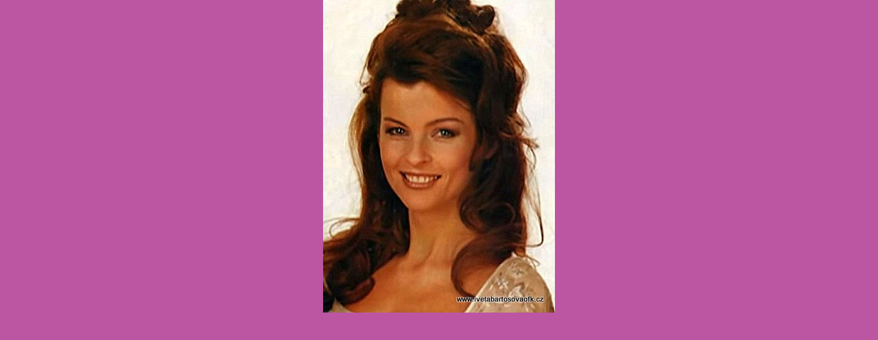

--- FILE ---
content_type: text/html; charset=UTF-8
request_url: https://ivetabartosovaofk.cz/fotoalbum/archiv/288.-.html
body_size: 892
content:
<?xml version="1.0" encoding="utf-8"?>
<!DOCTYPE html PUBLIC "-//W3C//DTD XHTML 1.0 Transitional//EN" "http://www.w3.org/TR/xhtml1/DTD/xhtml1-transitional.dtd">
<html lang="cs" xml:lang="cs" xmlns="http://www.w3.org/1999/xhtml">

    <head>

        <meta http-equiv="content-type" content="text/html; charset=utf-8" />
        <meta name="description" content="Tyto stránky jsou  veřejným fanklubem zpěvačky Ivety Bartošové,společně pod jejím vedením.
Jsou oficiální a jediné pravé!" />
        <meta name="keywords" content="Iveta Bartošová,zpěvačka,oficiální,fanklub,video,koncert,akce,muzikál,webové,stránky,fanklubu,Ivety,Bartošové" />
        <meta name="robots" content="all,follow" />
        <meta name="author" content="<!--/ u_author /-->" />
        <link rel="stylesheet" href="/style.1656676522.1.css" type="text/css" />
        
        <script type="text/javascript" src="https://www002.estranky.cz/user/js/index.js" id="index_script" ></script>
        <title>
                               IVETA BARTOŠOVÁ
        </title>

        <style>
          body {margin: 0px; padding: 0px;}
        </style>
    </head>
<body>
    <script language="JavaScript" type="text/javascript">
    <!--
      index_setCookieData('index_curr_fullphoto', 2628);
    //-->
  </script>
  <a href="javascript: close();"><img src="/img/original/2628/288.jpg" border="0" alt="288" width="338" height="456"></a>

<!-- NO GEMIUS -->
</body>
</html>
